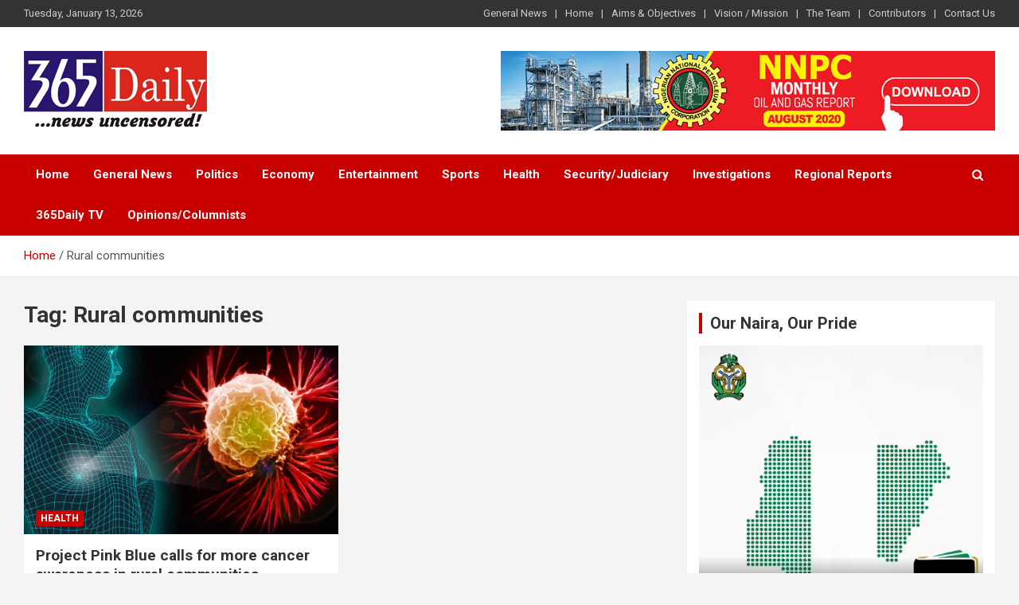

--- FILE ---
content_type: text/html; charset=UTF-8
request_url: https://365daily.com.ng/tag/rural-communities/
body_size: 14793
content:
<!doctype html>
<html lang="en-US"
	prefix="og: https://ogp.me/ns#" >
<head>
	<meta charset="UTF-8">
	<meta name="viewport" content="width=device-width, initial-scale=1, shrink-to-fit=no">
	<link rel="profile" href="https://gmpg.org/xfn/11">

	<title>Rural communities - 365Daily</title>
<style type="text/css">			.heateorSssInstagramBackground{background:radial-gradient(circle at 30% 107%,#fdf497 0,#fdf497 5%,#fd5949 45%,#d6249f 60%,#285aeb 90%)}
											.heateor_sss_horizontal_sharing .heateorSssSharing,.heateor_sss_standard_follow_icons_container .heateorSssSharing{
							color: #fff;
						border-width: 0px;
			border-style: solid;
			border-color: transparent;
		}
				.heateor_sss_horizontal_sharing .heateorSssTCBackground{
			color:#666;
		}
				.heateor_sss_horizontal_sharing .heateorSssSharing:hover,.heateor_sss_standard_follow_icons_container .heateorSssSharing:hover{
						border-color: transparent;
		}
		.heateor_sss_vertical_sharing .heateorSssSharing,.heateor_sss_floating_follow_icons_container .heateorSssSharing{
							color: #fff;
						border-width: 0px;
			border-style: solid;
			border-color: transparent;
		}
				.heateor_sss_vertical_sharing .heateorSssTCBackground{
			color:#666;
		}
				.heateor_sss_vertical_sharing .heateorSssSharing:hover,.heateor_sss_floating_follow_icons_container .heateorSssSharing:hover{
						border-color: transparent;
		}
		
		@media screen and (max-width:783px) {.heateor_sss_vertical_sharing{display:none!important}}@media screen and (max-width:783px) {.heateor_sss_floating_follow_icons_container{display:none!important}}div.heateor_sss_mobile_footer{display:none;}@media screen and (max-width:783px){div.heateor_sss_bottom_sharing ul.heateor_sss_sharing_ul i.heateorSssTCBackground{background-color:white}div.heateor_sss_bottom_sharing{width:100%!important;left:0!important;}div.heateor_sss_bottom_sharing li{width:11.111111111111% !important;}div.heateor_sss_bottom_sharing .heateorSssSharing{width: 100% !important;}div.heateor_sss_bottom_sharing div.heateorSssTotalShareCount{font-size:1em!important;line-height:28px!important}div.heateor_sss_bottom_sharing div.heateorSssTotalShareText{font-size:.7em!important;line-height:0px!important}div.heateor_sss_mobile_footer{display:block;height:40px;}.heateor_sss_bottom_sharing{padding:0!important;display:block!important;width: auto!important;bottom:-2px!important;top: auto!important;}.heateor_sss_bottom_sharing .heateor_sss_square_count{line-height: inherit;}.heateor_sss_bottom_sharing .heateorSssSharingArrow{display:none;}.heateor_sss_bottom_sharing .heateorSssTCBackground{margin-right: 1.1em !important}}</style>
		<!-- All in One SEO 4.0.18 -->
		<link rel="canonical" href="https://365daily.com.ng/tag/rural-communities/" />
		<script type="application/ld+json" class="aioseo-schema">
			{"@context":"https:\/\/schema.org","@graph":[{"@type":"WebSite","@id":"https:\/\/365daily.com.ng\/#website","url":"https:\/\/365daily.com.ng\/","name":"365Daily","description":"Daily news from Nigeria and the world at large","publisher":{"@id":"https:\/\/365daily.com.ng\/#organization"}},{"@type":"Organization","@id":"https:\/\/365daily.com.ng\/#organization","name":"365Daily","url":"https:\/\/365daily.com.ng\/","logo":{"@type":"ImageObject","@id":"https:\/\/365daily.com.ng\/#organizationLogo","url":"https:\/\/365daily.com.ng\/wp-content\/uploads\/2020\/10\/365daily-new-logo.png","width":"230","height":"100"},"image":{"@id":"https:\/\/365daily.com.ng\/#organizationLogo"},"sameAs":["https:\/\/facebook.com\/365daily","https:\/\/twitter.com\/365daily","https:\/\/instagram.com\/365daily","https:\/\/pinterest.com\/365daily","https:\/\/youtube.com\/365daily","https:\/\/linkedin.com\/in\/365daily"]},{"@type":"BreadcrumbList","@id":"https:\/\/365daily.com.ng\/tag\/rural-communities\/#breadcrumblist","itemListElement":[{"@type":"ListItem","@id":"https:\/\/365daily.com.ng\/#listItem","position":"1","item":{"@id":"https:\/\/365daily.com.ng\/#item","name":"Home","description":"Daily news from Nigeria and the world at large","url":"https:\/\/365daily.com.ng\/"},"nextItem":"https:\/\/365daily.com.ng\/tag\/rural-communities\/#listItem"},{"@type":"ListItem","@id":"https:\/\/365daily.com.ng\/tag\/rural-communities\/#listItem","position":"2","item":{"@id":"https:\/\/365daily.com.ng\/tag\/rural-communities\/#item","name":"Rural communities","url":"https:\/\/365daily.com.ng\/tag\/rural-communities\/"},"previousItem":"https:\/\/365daily.com.ng\/#listItem"}]},{"@type":"CollectionPage","@id":"https:\/\/365daily.com.ng\/tag\/rural-communities\/#collectionpage","url":"https:\/\/365daily.com.ng\/tag\/rural-communities\/","name":"Rural communities - 365Daily","inLanguage":"en-US","isPartOf":{"@id":"https:\/\/365daily.com.ng\/#website"},"breadcrumb":{"@id":"https:\/\/365daily.com.ng\/tag\/rural-communities\/#breadcrumblist"}}]}
		</script>
		<!-- All in One SEO -->

<link rel='dns-prefetch' href='//fonts.googleapis.com' />
<link rel='dns-prefetch' href='//s.w.org' />
<link rel="alternate" type="application/rss+xml" title="365Daily &raquo; Feed" href="https://365daily.com.ng/feed/" />
<link rel="alternate" type="application/rss+xml" title="365Daily &raquo; Comments Feed" href="https://365daily.com.ng/comments/feed/" />
<link rel="alternate" type="application/rss+xml" title="365Daily &raquo; Rural communities Tag Feed" href="https://365daily.com.ng/tag/rural-communities/feed/" />
		<script type="text/javascript">
			window._wpemojiSettings = {"baseUrl":"https:\/\/s.w.org\/images\/core\/emoji\/13.0.1\/72x72\/","ext":".png","svgUrl":"https:\/\/s.w.org\/images\/core\/emoji\/13.0.1\/svg\/","svgExt":".svg","source":{"concatemoji":"https:\/\/365daily.com.ng\/wp-includes\/js\/wp-emoji-release.min.js?ver=5.6.16"}};
			!function(e,a,t){var n,r,o,i=a.createElement("canvas"),p=i.getContext&&i.getContext("2d");function s(e,t){var a=String.fromCharCode;p.clearRect(0,0,i.width,i.height),p.fillText(a.apply(this,e),0,0);e=i.toDataURL();return p.clearRect(0,0,i.width,i.height),p.fillText(a.apply(this,t),0,0),e===i.toDataURL()}function c(e){var t=a.createElement("script");t.src=e,t.defer=t.type="text/javascript",a.getElementsByTagName("head")[0].appendChild(t)}for(o=Array("flag","emoji"),t.supports={everything:!0,everythingExceptFlag:!0},r=0;r<o.length;r++)t.supports[o[r]]=function(e){if(!p||!p.fillText)return!1;switch(p.textBaseline="top",p.font="600 32px Arial",e){case"flag":return s([127987,65039,8205,9895,65039],[127987,65039,8203,9895,65039])?!1:!s([55356,56826,55356,56819],[55356,56826,8203,55356,56819])&&!s([55356,57332,56128,56423,56128,56418,56128,56421,56128,56430,56128,56423,56128,56447],[55356,57332,8203,56128,56423,8203,56128,56418,8203,56128,56421,8203,56128,56430,8203,56128,56423,8203,56128,56447]);case"emoji":return!s([55357,56424,8205,55356,57212],[55357,56424,8203,55356,57212])}return!1}(o[r]),t.supports.everything=t.supports.everything&&t.supports[o[r]],"flag"!==o[r]&&(t.supports.everythingExceptFlag=t.supports.everythingExceptFlag&&t.supports[o[r]]);t.supports.everythingExceptFlag=t.supports.everythingExceptFlag&&!t.supports.flag,t.DOMReady=!1,t.readyCallback=function(){t.DOMReady=!0},t.supports.everything||(n=function(){t.readyCallback()},a.addEventListener?(a.addEventListener("DOMContentLoaded",n,!1),e.addEventListener("load",n,!1)):(e.attachEvent("onload",n),a.attachEvent("onreadystatechange",function(){"complete"===a.readyState&&t.readyCallback()})),(n=t.source||{}).concatemoji?c(n.concatemoji):n.wpemoji&&n.twemoji&&(c(n.twemoji),c(n.wpemoji)))}(window,document,window._wpemojiSettings);
		</script>
		<style type="text/css">
img.wp-smiley,
img.emoji {
	display: inline !important;
	border: none !important;
	box-shadow: none !important;
	height: 1em !important;
	width: 1em !important;
	margin: 0 .07em !important;
	vertical-align: -0.1em !important;
	background: none !important;
	padding: 0 !important;
}
</style>
			<style type="text/css">
			.epvc-eye {
				margin-right: 3px;
				width: 13px;
				display: inline-block;
				height: 13px;
				border: solid 1px #000;
				border-radius:  75% 15%;
				position: relative;
				transform: rotate(45deg);
			}
			.epvc-eye:before {
				content: '';
				display: block;
				position: absolute;
				width: 5px;
				height: 5px;
				border: solid 1px #000;
				border-radius: 50%;
				left: 3px;
				top: 3px;
			}
		</style>
	<link rel='stylesheet' id='wp-block-library-css'  href='https://365daily.com.ng/wp-includes/css/dist/block-library/style.min.css?ver=5.6.16' type='text/css' media='all' />
<link rel='stylesheet' id='contact-form-7-css'  href='https://365daily.com.ng/wp-content/plugins/contact-form-7/includes/css/styles.css?ver=5.3.2' type='text/css' media='all' />
<link rel='stylesheet' id='easy-facebook-likebox-custom-fonts-css'  href='https://365daily.com.ng/wp-content/plugins/easy-facebook-likebox/frontend/assets/css/esf-custom-fonts.css?ver=5.6.16' type='text/css' media='all' />
<link rel='stylesheet' id='easy-facebook-likebox-popup-styles-css'  href='https://365daily.com.ng/wp-content/plugins/easy-facebook-likebox/facebook/frontend/assets/css/magnific-popup.css?ver=6.2.1' type='text/css' media='all' />
<link rel='stylesheet' id='easy-facebook-likebox-frontend-css'  href='https://365daily.com.ng/wp-content/plugins/easy-facebook-likebox/facebook/frontend/assets/css/easy-facebook-likebox-frontend.css?ver=6.2.1' type='text/css' media='all' />
<link rel='stylesheet' id='easy-facebook-likebox-customizer-style-css'  href='https://365daily.com.ng/wp-admin/admin-ajax.php?action=easy-facebook-likebox-customizer-style&#038;ver=6.2.1' type='text/css' media='all' />
<link rel='stylesheet' id='dashicons-css'  href='https://365daily.com.ng/wp-includes/css/dashicons.min.css?ver=5.6.16' type='text/css' media='all' />
<link rel='stylesheet' id='post-views-counter-frontend-css'  href='https://365daily.com.ng/wp-content/plugins/post-views-counter/css/frontend.css?ver=1.3.3' type='text/css' media='all' />
<link rel='stylesheet' id='wordpress-popular-posts-css-css'  href='https://365daily.com.ng/wp-content/plugins/wordpress-popular-posts/assets/css/wpp.css?ver=5.3.2' type='text/css' media='all' />
<link rel='stylesheet' id='bootstrap-style-css'  href='https://365daily.com.ng/wp-content/themes/newscard/assets/library/bootstrap/css/bootstrap.min.css?ver=4.0.0' type='text/css' media='all' />
<link rel='stylesheet' id='font-awesome-style-css'  href='https://365daily.com.ng/wp-content/themes/newscard/assets/library/font-awesome/css/font-awesome.css?ver=5.6.16' type='text/css' media='all' />
<link rel='stylesheet' id='newscard-google-fonts-css'  href='//fonts.googleapis.com/css?family=Roboto%3A100%2C300%2C300i%2C400%2C400i%2C500%2C500i%2C700%2C700i&#038;ver=5.6.16' type='text/css' media='all' />
<link rel='stylesheet' id='newscard-style-css'  href='https://365daily.com.ng/wp-content/themes/newscard/style.css?ver=5.6.16' type='text/css' media='all' />
<link rel='stylesheet' id='esf-custom-fonts-css'  href='https://365daily.com.ng/wp-content/plugins/easy-facebook-likebox/frontend/assets/css/esf-custom-fonts.css?ver=5.6.16' type='text/css' media='all' />
<link rel='stylesheet' id='esf-insta-frontend-css'  href='https://365daily.com.ng/wp-content/plugins/easy-facebook-likebox//instagram/frontend/assets/css/esf-insta-frontend.css?ver=5.6.16' type='text/css' media='all' />
<link rel='stylesheet' id='esf-insta-customizer-style-css'  href='https://365daily.com.ng/wp-admin/admin-ajax.php?action=esf-insta-customizer-style&#038;ver=5.6.16' type='text/css' media='all' />
<link rel='stylesheet' id='heateor_sss_frontend_css-css'  href='https://365daily.com.ng/wp-content/plugins/sassy-social-share/public/css/sassy-social-share-public.css?ver=3.3.20' type='text/css' media='all' />
<link rel='stylesheet' id='heateor_sss_sharing_default_svg-css'  href='https://365daily.com.ng/wp-content/plugins/sassy-social-share/admin/css/sassy-social-share-svg.css?ver=3.3.20' type='text/css' media='all' />
<script type='text/javascript' src='https://365daily.com.ng/wp-includes/js/jquery/jquery.min.js?ver=3.5.1' id='jquery-core-js'></script>
<script type='text/javascript' src='https://365daily.com.ng/wp-includes/js/jquery/jquery-migrate.min.js?ver=3.3.2' id='jquery-migrate-js'></script>
<script type='text/javascript' src='https://365daily.com.ng/wp-content/plugins/easy-facebook-likebox/facebook/frontend/assets/js/jquery.magnific-popup.min.js?ver=6.2.1' id='easy-facebook-likebox-popup-script-js'></script>
<script type='text/javascript' id='easy-facebook-likebox-public-script-js-extra'>
/* <![CDATA[ */
var public_ajax = {"ajax_url":"https:\/\/365daily.com.ng\/wp-admin\/admin-ajax.php","efbl_is_fb_pro":""};
/* ]]> */
</script>
<script type='text/javascript' src='https://365daily.com.ng/wp-content/plugins/easy-facebook-likebox/facebook/frontend/assets/js/public.js?ver=6.2.1' id='easy-facebook-likebox-public-script-js'></script>
<script type='application/json' id='wpp-json'>
{"sampling_active":0,"sampling_rate":100,"ajax_url":"https:\/\/365daily.com.ng\/wp-json\/wordpress-popular-posts\/v1\/popular-posts","ID":0,"token":"4c5da30857","lang":0,"debug":0}
</script>
<script type='text/javascript' src='https://365daily.com.ng/wp-content/plugins/wordpress-popular-posts/assets/js/wpp.min.js?ver=5.3.2' id='wpp-js-js'></script>
<!--[if lt IE 9]>
<script type='text/javascript' src='https://365daily.com.ng/wp-content/themes/newscard/assets/js/html5.js?ver=3.7.3' id='html5-js'></script>
<![endif]-->
<script type='text/javascript' src='https://365daily.com.ng/wp-content/plugins/easy-facebook-likebox/frontend/assets/js/imagesloaded.pkgd.min.js?ver=5.6.16' id='imagesloaded.pkgd.min-js'></script>
<script type='text/javascript' id='esf-insta-public-js-extra'>
/* <![CDATA[ */
var esf_insta = {"ajax_url":"https:\/\/365daily.com.ng\/wp-admin\/admin-ajax.php","version":"free","nonce":"72d1131d14"};
/* ]]> */
</script>
<script type='text/javascript' src='https://365daily.com.ng/wp-content/plugins/easy-facebook-likebox//instagram/frontend/assets/js/esf-insta-public.js?ver=1' id='esf-insta-public-js'></script>
<link rel="https://api.w.org/" href="https://365daily.com.ng/wp-json/" /><link rel="alternate" type="application/json" href="https://365daily.com.ng/wp-json/wp/v2/tags/6010" /><link rel="EditURI" type="application/rsd+xml" title="RSD" href="https://365daily.com.ng/xmlrpc.php?rsd" />
<link rel="wlwmanifest" type="application/wlwmanifest+xml" href="https://365daily.com.ng/wp-includes/wlwmanifest.xml" /> 
<meta name="generator" content="WordPress 5.6.16" />

<!-- This site is using AdRotate v5.8.19 to display their advertisements - https://ajdg.solutions/ -->
<!-- AdRotate CSS -->
<style type="text/css" media="screen">
	.g { margin:0px; padding:0px; overflow:hidden; line-height:1; zoom:1; }
	.g img { height:auto; }
	.g-col { position:relative; float:left; }
	.g-col:first-child { margin-left: 0; }
	.g-col:last-child { margin-right: 0; }
	@media only screen and (max-width: 480px) {
		.g-col, .g-dyn, .g-single { width:100%; margin-left:0; margin-right:0; }
	}
</style>
<!-- /AdRotate CSS -->

        <style>
            @-webkit-keyframes bgslide {
                from {
                    background-position-x: 0;
                }
                to {
                    background-position-x: -200%;
                }
            }

            @keyframes bgslide {
                    from {
                        background-position-x: 0;
                    }
                    to {
                        background-position-x: -200%;
                    }
            }

            .wpp-widget-placeholder {
                margin: 0 auto;
                width: 60px;
                height: 3px;
                background: #dd3737;
                background: -webkit-gradient(linear, left top, right top, from(#dd3737), color-stop(10%, #571313), to(#dd3737));
                background: linear-gradient(90deg, #dd3737 0%, #571313 10%, #dd3737 100%);
                background-size: 200% auto;
                border-radius: 3px;
                -webkit-animation: bgslide 1s infinite linear;
                animation: bgslide 1s infinite linear;
            }
        </style>
        <style type="text/css">.recentcomments a{display:inline !important;padding:0 !important;margin:0 !important;}</style>		<style type="text/css">
					.site-title,
			.site-description {
				position: absolute;
				clip: rect(1px, 1px, 1px, 1px);
			}
				</style>
		<link rel="icon" href="https://365daily.com.ng/wp-content/uploads/2020/10/365-daily-favicon-150x150.jpg" sizes="32x32" />
<link rel="icon" href="https://365daily.com.ng/wp-content/uploads/2020/10/365-daily-favicon.jpg" sizes="192x192" />
<link rel="apple-touch-icon" href="https://365daily.com.ng/wp-content/uploads/2020/10/365-daily-favicon.jpg" />
<meta name="msapplication-TileImage" content="https://365daily.com.ng/wp-content/uploads/2020/10/365-daily-favicon.jpg" />
		<style type="text/css" id="wp-custom-css">
			.main-navigation.nav-uppercase ul li a {
    text-transform: capitalize;
}		</style>
			
	

	<script async src="https://pagead2.googlesyndication.com/pagead/js/adsbygoogle.js?client=ca-pub-8921467070438047"
     crossorigin="anonymous"></script>
	
	
</head>

<body data-rsssl=1 class="archive tag tag-rural-communities tag-6010 wp-custom-logo theme-body group-blog hfeed">

<div id="page" class="site">
	<a class="skip-link screen-reader-text" href="#content">Skip to content</a>
	
	<header id="masthead" class="site-header">
					<div class="info-bar infobar-links-on">
				<div class="container">
					<div class="row gutter-10">
						<div class="col col-sm contact-section">
							<div class="date">
								<ul><li>Tuesday, January 13, 2026</li></ul>
							</div>
						</div><!-- .contact-section -->

													<div class="col-md-auto infobar-links order-md-2">
								<button class="infobar-links-menu-toggle">Responsive Menu</button>
								<ul class="clearfix"><li id="menu-item-6369" class="menu-item menu-item-type-taxonomy menu-item-object-category menu-item-6369"><a href="https://365daily.com.ng/category/general-news/">General News</a></li>
<li id="menu-item-55" class="menu-item menu-item-type-post_type menu-item-object-page menu-item-home menu-item-55"><a href="https://365daily.com.ng/">Home</a></li>
<li id="menu-item-56" class="menu-item menu-item-type-post_type menu-item-object-page menu-item-56"><a href="https://365daily.com.ng/aims-objectives/">Aims &#038; Objectives</a></li>
<li id="menu-item-60" class="menu-item menu-item-type-post_type menu-item-object-page menu-item-60"><a href="https://365daily.com.ng/vision-mission/">Vision / Mission</a></li>
<li id="menu-item-59" class="menu-item menu-item-type-post_type menu-item-object-page menu-item-59"><a href="https://365daily.com.ng/staff/">The Team</a></li>
<li id="menu-item-58" class="menu-item menu-item-type-post_type menu-item-object-page menu-item-58"><a href="https://365daily.com.ng/contributors/">Contributors</a></li>
<li id="menu-item-57" class="menu-item menu-item-type-post_type menu-item-object-page menu-item-57"><a href="https://365daily.com.ng/contact-us/">Contact Us</a></li>
</ul>							</div><!-- .infobar-links -->
											</div><!-- .row -->
          		</div><!-- .container -->
        	</div><!-- .infobar -->
        		<nav class="navbar navbar-expand-lg d-block">
			<div class="navbar-head" >
				<div class="container">
					<div class="row navbar-head-row align-items-center">
						<div class="col-lg-4">
							<div class="site-branding navbar-brand">
								<a href="https://365daily.com.ng/" class="custom-logo-link" rel="home"><img width="230" height="100" src="https://365daily.com.ng/wp-content/uploads/2020/10/365daily-new-logo.png" class="custom-logo" alt="365Daily" /></a>									<h2 class="site-title"><a href="https://365daily.com.ng/" rel="home">365Daily</a></h2>
																	<p class="site-description">Daily news from Nigeria and the world at large</p>
															</div><!-- .site-branding .navbar-brand -->
						</div>
													<div class="col-lg-8 navbar-ad-section">
																		<a href="https://365daily.com.ng/index.php/nnpc-monthly-oil-and-gas-report/" class="newscard-ad-728-90" target="_blank"><img class="img-fluid" src="https://365daily.com.ng/wp-content/uploads/2020/11/nnpc-top-ad.jpg" alt="Banner Add"></a>
															</div>
											</div><!-- .row -->
				</div><!-- .container -->
			</div><!-- .navbar-head -->
			<div class="navigation-bar">
				<div class="navigation-bar-top">
					<div class="container">
						<button class="navbar-toggler menu-toggle" type="button" data-toggle="collapse" data-target="#navbarCollapse" aria-controls="navbarCollapse" aria-expanded="false" aria-label="Toggle navigation"></button>
						<span class="search-toggle"></span>
					</div><!-- .container -->
					<div class="search-bar">
						<div class="container">
							<div class="search-block off">
								<form action="https://365daily.com.ng/" method="get" class="search-form">
	<label class="assistive-text"> Search </label>
	<div class="input-group">
		<input type="search" value="" placeholder="Search" class="form-control s" name="s">
		<div class="input-group-prepend">
			<button class="btn btn-theme">Search</button>
		</div>
	</div>
</form><!-- .search-form -->
							</div><!-- .search-box -->
						</div><!-- .container -->
					</div><!-- .search-bar -->
				</div><!-- .navigation-bar-top -->
				<div class="navbar-main">
					<div class="container">
						<div class="collapse navbar-collapse" id="navbarCollapse">
							<div id="site-navigation" class="main-navigation nav-uppercase" role="navigation">
								<ul class="nav-menu navbar-nav d-lg-block"><li id="menu-item-177" class="menu-item menu-item-type-post_type menu-item-object-page menu-item-home menu-item-177"><a href="https://365daily.com.ng/">Home</a></li>
<li id="menu-item-20" class="menu-item menu-item-type-taxonomy menu-item-object-category menu-item-20"><a href="https://365daily.com.ng/category/general-news/">General News</a></li>
<li id="menu-item-24" class="menu-item menu-item-type-taxonomy menu-item-object-category menu-item-24"><a href="https://365daily.com.ng/category/politics/">Politics</a></li>
<li id="menu-item-16" class="menu-item menu-item-type-taxonomy menu-item-object-category menu-item-16"><a href="https://365daily.com.ng/category/economy/">Economy</a></li>
<li id="menu-item-18" class="menu-item menu-item-type-taxonomy menu-item-object-category menu-item-18"><a href="https://365daily.com.ng/category/entertainment-showbiz/">Entertainment</a></li>
<li id="menu-item-34" class="menu-item menu-item-type-taxonomy menu-item-object-category menu-item-34"><a href="https://365daily.com.ng/category/sports/">Sports</a></li>
<li id="menu-item-21" class="menu-item menu-item-type-taxonomy menu-item-object-category menu-item-21"><a href="https://365daily.com.ng/category/health/">Health</a></li>
<li id="menu-item-33" class="menu-item menu-item-type-taxonomy menu-item-object-category menu-item-33"><a href="https://365daily.com.ng/category/security/">Security/Judiciary</a></li>
<li id="menu-item-22" class="menu-item menu-item-type-taxonomy menu-item-object-category menu-item-22"><a href="https://365daily.com.ng/category/investigations/">Investigations</a></li>
<li id="menu-item-43" class="menu-item menu-item-type-custom menu-item-object-custom menu-item-43"><a href="#">Regional Reports</a></li>
<li id="menu-item-14" class="menu-item menu-item-type-taxonomy menu-item-object-category menu-item-14"><a href="https://365daily.com.ng/category/365daily-tv/">365Daily TV</a></li>
<li id="menu-item-23" class="menu-item menu-item-type-taxonomy menu-item-object-category menu-item-23"><a href="https://365daily.com.ng/category/opinions-columnists/">Opinions/Columnists</a></li>
</ul>							</div><!-- #site-navigation .main-navigation -->
						</div><!-- .navbar-collapse -->
						<div class="nav-search">
							<span class="search-toggle"></span>
						</div><!-- .nav-search -->
					</div><!-- .container -->
				</div><!-- .navbar-main -->
			</div><!-- .navigation-bar -->
		</nav><!-- .navbar -->

		
		
					<div id="breadcrumb">
				<div class="container">
					<div role="navigation" aria-label="Breadcrumbs" class="breadcrumb-trail breadcrumbs" itemprop="breadcrumb"><ul class="trail-items" itemscope itemtype="http://schema.org/BreadcrumbList"><meta name="numberOfItems" content="2" /><meta name="itemListOrder" content="Ascending" /><li itemprop="itemListElement" itemscope itemtype="http://schema.org/ListItem" class="trail-item trail-begin"><a href="https://365daily.com.ng/" rel="home" itemprop="item"><span itemprop="name">Home</span></a><meta itemprop="position" content="1" /></li><li itemprop="itemListElement" itemscope itemtype="http://schema.org/ListItem" class="trail-item trail-end"><span itemprop="name">Rural communities</span><meta itemprop="position" content="2" /></li></ul></div>				</div>
			</div><!-- .breadcrumb -->
			</header><!-- #masthead -->
	<div id="content" class="site-content ">
		<div class="container">
							<div class="row justify-content-center site-content-row">
			<div id="primary" class="col-lg-8 content-area">		<main id="main" class="site-main">

			
				<header class="page-header">
					<h1 class="page-title">Tag: <span>Rural communities</span></h1>				</header><!-- .page-header -->

				<div class="row gutter-parent-14 post-wrap">
						<div class="col-sm-6 col-xxl-4 post-col">
	<div class="post-18623 post type-post status-publish format-standard has-post-thumbnail hentry category-health tag-awareness tag-cancer tag-rural-communities">

		
				<figure class="post-featured-image post-img-wrap">
					<a title="Project Pink Blue calls for more cancer awareness in rural communities" href="https://365daily.com.ng/2021/06/14/project-pink-blue-calls-for-more-cancer-awareness-in-rural-communities/" class="post-img" style="background-image: url('https://365daily.com.ng/wp-content/uploads/2021/02/cancer.jpg');"></a>
					<div class="entry-meta category-meta">
						<div class="cat-links"><a href="https://365daily.com.ng/category/health/" rel="category tag">Health</a></div>
					</div><!-- .entry-meta -->
				</figure><!-- .post-featured-image .post-img-wrap -->

			
					<header class="entry-header">
				<h2 class="entry-title"><a href="https://365daily.com.ng/2021/06/14/project-pink-blue-calls-for-more-cancer-awareness-in-rural-communities/" rel="bookmark">Project Pink Blue calls for more cancer awareness in rural communities</a></h2>
									<div class="entry-meta">
						<div class="date"><a href="https://365daily.com.ng/2021/06/14/project-pink-blue-calls-for-more-cancer-awareness-in-rural-communities/" title="Project Pink Blue calls for more cancer awareness in rural communities">June 14, 2021</a> </div> <div class="by-author vcard author"><a href="https://365daily.com.ng/author/admin/">365 Daily</a> </div>											</div><!-- .entry-meta -->
								</header>
				<div class="entry-content">
								<p>Agency report A Non-Governmental Organisation (NGO), Project Pink Blue, has said that cancer awareness in rural&hellip;</p>
						</div><!-- entry-content -->

			</div><!-- .post-18623 -->
	</div><!-- .col-sm-6 .col-xxl-4 .post-col -->
				</div><!-- .row .gutter-parent-14 .post-wrap-->

				
		</main><!-- #main -->
	</div><!-- #primary -->


<aside id="secondary" class="col-lg-4 widget-area" role="complementary">
	<div class="sticky-sidebar">
		<section id="custom_html-10" class="widget_text widget widget_custom_html"><h3 class="widget-title">Our Naira, Our Pride</h3><div class="textwidget custom-html-widget"><video width="100%" controls autoplay>
  <source src="https://365daily.com.ng/wp-content/uploads/2021/02/naira-pride.mp4" type="video/mp4">
  <source src="https://365daily.com.ng/wp-content/uploads/2021/02/naira-pride.ogg" type="video/ogg">
Your browser does not support the video tag.
</video></div></section><section id="text-10" class="widget widget_text"><h3 class="widget-title">Get eNaira</h3>			<div class="textwidget"><p><a href="https://play.google.com/store/apps/details?id=ng.gov.cbn.speed.wallet.temp&amp;hl=en_US" target="_blank" rel="noopener"><img style="border: 2px solid #ccc;" src="https://365daily.com.ng/wp-content/uploads/2021/02/cbn-adv.gif" /></a></p>
</div>
		</section><section id="custom_html-8" class="widget_text widget widget_custom_html"><h3 class="widget-title">Respect the Naira &#8211; CBN</h3><div class="textwidget custom-html-widget"><a href="https://www.cbn.gov.ng/" target="_blank" rel="noopener"><img src="https://365daily.com.ng/wp-content/uploads/2022/06/cbn-adv-2.gif" style="border:1px solid grey"></a></div></section><section id="custom_html-5" class="widget_text widget widget_custom_html"><h3 class="widget-title">Financial Inclusion &#8211; CBN</h3><div class="textwidget custom-html-widget"><a href="https://www.cbn.gov.ng/" target="_blank" rel="noopener"><img src="https://365daily.com.ng/wp-content/uploads/2021/06/cbn-ad.gif" style="border:1px solid grey"></a></div></section>
		<section id="recent-posts-2" class="widget widget_recent_entries">
		<h3 class="widget-title">Recent Posts</h3>
		<ul>
											<li>
					<a href="https://365daily.com.ng/2026/01/12/rivers-lawmakers-ask-colleagues-to-halt-impeachment-move-against-fubara/">Rivers lawmakers ask colleagues to halt impeachment move against Fubara</a>
									</li>
											<li>
					<a href="https://365daily.com.ng/2026/01/12/resident-doctors-to-review-strike-suspension-in-two-weeks/">Resident doctors to review strike suspension in two weeks</a>
									</li>
											<li>
					<a href="https://365daily.com.ng/2026/01/12/chimamandas-son-nigerian-anaesthetists-seek-involvement-in-lagos-probe/">Chimamanda’s son: Nigerian anaesthetists seek involvement in Lagos probe</a>
									</li>
											<li>
					<a href="https://365daily.com.ng/2026/01/12/this-is-neglect-not-governance-obi-queries-tinubus-absence-amid-poverty-insecurity/">‘This is neglect, not governance,’ Obi queries Tinubu’s absence amid poverty, insecurity</a>
									</li>
											<li>
					<a href="https://365daily.com.ng/2026/01/12/security-services-to-improve-as-10000-partners-umdergo-nationwide-training-for-proof-of-address-rollout/">Security, services to improve as 10,000 partners umdergo nationwide training for proof of address rollout </a>
									</li>
											<li>
					<a href="https://365daily.com.ng/2026/01/12/fg-to-demolish-half-of-iddo-bridge-next-week/">FG to demolish half of Iddo Bridge next week</a>
									</li>
											<li>
					<a href="https://365daily.com.ng/2026/01/12/umahi-threatens-to-terminate-ikorodu-itoki-road-project/">Umahi threatens to terminate Ikorodu-Itoki Road project</a>
									</li>
											<li>
					<a href="https://365daily.com.ng/2026/01/12/army-slams-misleading-report-on-coas-port-harcourt-visit/">Army slams misleading report on COAS’ Port Harcourt visit</a>
									</li>
											<li>
					<a href="https://365daily.com.ng/2026/01/12/12-die-in-yangoji-abaji-multiple-vehicle-crash/">12 die in Yangoji–Abaji multiple-vehicle crash</a>
									</li>
											<li>
					<a href="https://365daily.com.ng/2026/01/12/tinubu-arrives-in-abu-dhabi-for-sustainability-summit/">Tinubu arrives in Abu Dhabi for sustainability summit</a>
									</li>
											<li>
					<a href="https://365daily.com.ng/2026/01/11/removal-of-fuel-subsidy-benefitting-only-fg-governors-afam-ogene-reps-lp-caucus-leader/">Removal of fuel subsidy benefitting only FG, governors –Afam Ogene, Reps LP caucus leader</a>
									</li>
											<li>
					<a href="https://365daily.com.ng/2026/01/11/plateau-presents-relief-materials-to-attack-victims-in-nasarawa-state/">Plateau presents relief materials to attack victims in Nasarawa State</a>
									</li>
											<li>
					<a href="https://365daily.com.ng/2026/01/11/abbas-congratulates-super-eagles-on-advance-to-semi-final/">Abbas congratulates Super Eagles on advance to semi-final</a>
									</li>
											<li>
					<a href="https://365daily.com.ng/2026/01/11/jandor-says-fubara-politically-safe-in-apc-threats/">Jandor says Fubara politically safe in APC threats</a>
									</li>
											<li>
					<a href="https://365daily.com.ng/2026/01/11/lp-dismisses-alleged-link-between-inec-statements-leadership-crisis/">LP dismisses alleged link between INEC statements, leadership crisis</a>
									</li>
											<li>
					<a href="https://365daily.com.ng/2026/01/11/fg-orders-april-completion-of-7th-axial-road-sandfilling/">FG orders April completion of 7th Axial Road sandfilling</a>
									</li>
											<li>
					<a href="https://365daily.com.ng/2026/01/11/tinubu-hails-super-eagles-semi-final-ticket/">Tinubu hails Super Eagles semi-final ticket</a>
									</li>
											<li>
					<a href="https://365daily.com.ng/2026/01/11/egypt-beat-cote-divoire-to-qualify-for-afcon-semi-finals/">Egypt beat Côte d&#8217;Ivoire to qualify for AFCON semi-finals</a>
									</li>
											<li>
					<a href="https://365daily.com.ng/2026/01/10/dss-rescues-25-kidnapped-children-in-plateau/">DSS rescues 25 kidnapped children in Plateau</a>
									</li>
											<li>
					<a href="https://365daily.com.ng/2026/01/10/super-eagles-beat-algeria-to-face-morocco-in-semi-finals/">Super Eagles beat Algeria, to face Morocco in semi-finals</a>
									</li>
											<li>
					<a href="https://365daily.com.ng/2026/01/10/delta-govt-to-reconstruct-ecn-road-boost-urban-mobility-oborevwori/">Delta Govt to reconstruct ECN Road, boost urban mobility — Oborevwori</a>
									</li>
											<li>
					<a href="https://365daily.com.ng/2026/01/10/irans-supreme-leader-says-protesters-are-vandals-trying-to-please-trump/">Iran&#8217;s Supreme Leader says protesters are vandals trying to please Trump</a>
									</li>
											<li>
					<a href="https://365daily.com.ng/2026/01/10/police-seek-information-to-reunite-missing-child-with-family-in-abuja/">Police seek information to reunite missing child with family in Abuja</a>
									</li>
											<li>
					<a href="https://365daily.com.ng/2026/01/10/inec-promises-credible-osun-fct-polls/">INEC promises credible Osun, FCT polls</a>
									</li>
											<li>
					<a href="https://365daily.com.ng/2026/01/10/police-arrest-three-armed-robbery-suspects-in-kano/">Police arrest three armed-robbery suspects in Kano</a>
									</li>
											<li>
					<a href="https://365daily.com.ng/2026/01/10/2027-ill-continue-to-make-enugu-people-proud-says-mbah/">2027: I’ll continue to make Enugu people proud, says Mbah</a>
									</li>
											<li>
					<a href="https://365daily.com.ng/2026/01/10/senegal-morocco-march-into-semi-finals/">Senegal, Morocco march into semi-finals</a>
									</li>
											<li>
					<a href="https://365daily.com.ng/2026/01/09/mali-run-out-of-luck-miss-afcon-semi-finals-ticket/">Mali run out of luck, miss AFCON semi-finals ticket</a>
									</li>
											<li>
					<a href="https://365daily.com.ng/2026/01/09/fg-unveils-reusable-textbook-policy-to-reduce-cost-of-education-for-parents/">FG unveils reusable textbook policy to reduce cost of education for parents</a>
									</li>
											<li>
					<a href="https://365daily.com.ng/2026/01/09/2-brothers-arraigned-in-ibadan-over-alleged-impersonation-on-social-media/">2 brothers arraigned in Ibadan over alleged impersonation on social media</a>
									</li>
											<li>
					<a href="https://365daily.com.ng/2026/01/09/man-29-docked-for-allegedly-stealing-7500/">Man, 29, docked for allegedly stealing $7,500</a>
									</li>
					</ul>

		</section><section id="recent-comments-2" class="widget widget_recent_comments"><h3 class="widget-title">Recent Comments</h3><ul id="recentcomments"><li class="recentcomments"><span class="comment-author-link"><a href='https://essaywriterbar.com' rel='external nofollow ugc' class='url'>application essay help</a></span> on <a href="https://365daily.com.ng/2021/06/11/insecurity-defense-minister-south-east-governors-meet-in-enugu/#comment-25180">Insecurity: Defense Minister, South-East Governors meet in Enugu</a></li><li class="recentcomments"><span class="comment-author-link"><a href='http://andere.strikingly.com/' rel='external nofollow ugc' class='url'>http://andere.strikingly.com/</a></span> on <a href="https://365daily.com.ng/2021/01/25/police-begins-probe-as-ex-pastor-accuses-apostle-suleman-of-sleeping-with-his-wife/#comment-25177">Police begins probe as ex-pastor accuses Apostle Suleman of sleeping with his wife</a></li><li class="recentcomments"><span class="comment-author-link"><a href='https://anextravout.hatenablog.com/' rel='external nofollow ugc' class='url'>anextravout.hatenablog.com</a></span> on <a href="https://365daily.com.ng/2021/01/25/police-begins-probe-as-ex-pastor-accuses-apostle-suleman-of-sleeping-with-his-wife/#comment-25176">Police begins probe as ex-pastor accuses Apostle Suleman of sleeping with his wife</a></li><li class="recentcomments"><span class="comment-author-link"><a href='https://www.originmushrooms.org/' rel='external nofollow ugc' class='url'>buy psychedelic mushrooms online</a></span> on <a href="https://365daily.com.ng/2021/07/23/just-in-court-orders-dss-to-produce-detained-igbohos-associates/#comment-25175">JUST IN: Court orders DSS to produce detained Igboho’s associates</a></li><li class="recentcomments"><span class="comment-author-link">Dee Mayor</span> on <a href="https://365daily.com.ng/2021/07/31/abba-kyari-and-his-red-flags-of-vulgar-exhibitionism/#comment-24769">Abba Kyari and his red flags of vulgar exhibitionism</a></li></ul></section><section id="search-3" class="widget widget_search"><h3 class="widget-title">SEARCH</h3><form action="https://365daily.com.ng/" method="get" class="search-form">
	<label class="assistive-text"> Search </label>
	<div class="input-group">
		<input type="search" value="" placeholder="Search" class="form-control s" name="s">
		<div class="input-group-prepend">
			<button class="btn btn-theme">Search</button>
		</div>
	</div>
</form><!-- .search-form -->
</section><section id="archives-2" class="widget widget_archive"><h3 class="widget-title">Archives</h3>
			<ul>
					<li><a href='https://365daily.com.ng/2026/01/'>January 2026</a></li>
	<li><a href='https://365daily.com.ng/2025/12/'>December 2025</a></li>
	<li><a href='https://365daily.com.ng/2025/11/'>November 2025</a></li>
	<li><a href='https://365daily.com.ng/2025/10/'>October 2025</a></li>
	<li><a href='https://365daily.com.ng/2025/09/'>September 2025</a></li>
	<li><a href='https://365daily.com.ng/2025/08/'>August 2025</a></li>
	<li><a href='https://365daily.com.ng/2025/07/'>July 2025</a></li>
	<li><a href='https://365daily.com.ng/2025/06/'>June 2025</a></li>
	<li><a href='https://365daily.com.ng/2025/05/'>May 2025</a></li>
	<li><a href='https://365daily.com.ng/2025/04/'>April 2025</a></li>
	<li><a href='https://365daily.com.ng/2025/03/'>March 2025</a></li>
	<li><a href='https://365daily.com.ng/2025/02/'>February 2025</a></li>
	<li><a href='https://365daily.com.ng/2025/01/'>January 2025</a></li>
	<li><a href='https://365daily.com.ng/2024/12/'>December 2024</a></li>
	<li><a href='https://365daily.com.ng/2024/11/'>November 2024</a></li>
	<li><a href='https://365daily.com.ng/2024/10/'>October 2024</a></li>
	<li><a href='https://365daily.com.ng/2024/09/'>September 2024</a></li>
	<li><a href='https://365daily.com.ng/2024/08/'>August 2024</a></li>
	<li><a href='https://365daily.com.ng/2024/07/'>July 2024</a></li>
	<li><a href='https://365daily.com.ng/2024/06/'>June 2024</a></li>
	<li><a href='https://365daily.com.ng/2024/05/'>May 2024</a></li>
	<li><a href='https://365daily.com.ng/2024/04/'>April 2024</a></li>
	<li><a href='https://365daily.com.ng/2024/03/'>March 2024</a></li>
	<li><a href='https://365daily.com.ng/2024/02/'>February 2024</a></li>
	<li><a href='https://365daily.com.ng/2024/01/'>January 2024</a></li>
	<li><a href='https://365daily.com.ng/2023/12/'>December 2023</a></li>
	<li><a href='https://365daily.com.ng/2023/11/'>November 2023</a></li>
	<li><a href='https://365daily.com.ng/2023/10/'>October 2023</a></li>
	<li><a href='https://365daily.com.ng/2023/09/'>September 2023</a></li>
	<li><a href='https://365daily.com.ng/2023/08/'>August 2023</a></li>
	<li><a href='https://365daily.com.ng/2023/07/'>July 2023</a></li>
	<li><a href='https://365daily.com.ng/2023/06/'>June 2023</a></li>
	<li><a href='https://365daily.com.ng/2023/05/'>May 2023</a></li>
	<li><a href='https://365daily.com.ng/2023/04/'>April 2023</a></li>
	<li><a href='https://365daily.com.ng/2023/03/'>March 2023</a></li>
	<li><a href='https://365daily.com.ng/2023/02/'>February 2023</a></li>
	<li><a href='https://365daily.com.ng/2023/01/'>January 2023</a></li>
	<li><a href='https://365daily.com.ng/2022/12/'>December 2022</a></li>
	<li><a href='https://365daily.com.ng/2022/11/'>November 2022</a></li>
	<li><a href='https://365daily.com.ng/2022/10/'>October 2022</a></li>
	<li><a href='https://365daily.com.ng/2022/09/'>September 2022</a></li>
	<li><a href='https://365daily.com.ng/2022/08/'>August 2022</a></li>
	<li><a href='https://365daily.com.ng/2022/07/'>July 2022</a></li>
	<li><a href='https://365daily.com.ng/2022/06/'>June 2022</a></li>
	<li><a href='https://365daily.com.ng/2022/05/'>May 2022</a></li>
	<li><a href='https://365daily.com.ng/2022/04/'>April 2022</a></li>
	<li><a href='https://365daily.com.ng/2022/03/'>March 2022</a></li>
	<li><a href='https://365daily.com.ng/2022/02/'>February 2022</a></li>
	<li><a href='https://365daily.com.ng/2022/01/'>January 2022</a></li>
	<li><a href='https://365daily.com.ng/2021/12/'>December 2021</a></li>
	<li><a href='https://365daily.com.ng/2021/11/'>November 2021</a></li>
	<li><a href='https://365daily.com.ng/2021/10/'>October 2021</a></li>
	<li><a href='https://365daily.com.ng/2021/09/'>September 2021</a></li>
	<li><a href='https://365daily.com.ng/2021/08/'>August 2021</a></li>
	<li><a href='https://365daily.com.ng/2021/07/'>July 2021</a></li>
	<li><a href='https://365daily.com.ng/2021/06/'>June 2021</a></li>
	<li><a href='https://365daily.com.ng/2021/05/'>May 2021</a></li>
	<li><a href='https://365daily.com.ng/2021/04/'>April 2021</a></li>
	<li><a href='https://365daily.com.ng/2021/03/'>March 2021</a></li>
	<li><a href='https://365daily.com.ng/2021/02/'>February 2021</a></li>
	<li><a href='https://365daily.com.ng/2021/01/'>January 2021</a></li>
	<li><a href='https://365daily.com.ng/2020/12/'>December 2020</a></li>
	<li><a href='https://365daily.com.ng/2020/11/'>November 2020</a></li>
	<li><a href='https://365daily.com.ng/2020/10/'>October 2020</a></li>
	<li><a href='https://365daily.com.ng/2020/09/'>September 2020</a></li>
			</ul>

			</section><section id="adrotate_widgets-2" class="widget adrotate_widgets"><span style="font-weight: bold; color: #f00;">Error, no Advert ID set! Check your syntax!</span></section><section id="adrotate_widgets-5" class="widget adrotate_widgets"><span style="font-weight: bold; color: #f00;">Error, no Advert ID set! Check your syntax!</span></section>	</div><!-- .sticky-sidebar -->
</aside><!-- #secondary -->
					</div><!-- row -->
		</div><!-- .container -->
	</div><!-- #content .site-content-->
	<footer id="colophon" class="site-footer" role="contentinfo">
		
					<div class="widget-area">
				<div class="container">
					<div class="row">
						<div class="col-sm-6 col-lg-3">
							<section id="custom_html-3" class="widget_text widget widget_custom_html"><div class="textwidget custom-html-widget"><img src='https://365daily.com.ng/wp-content/uploads/2020/10/365daily-new-logo.png'>
<br/><br/>
<strong>Vision Statement</strong> :<br/>

To be the most influential, informative and reliable online newspaper, by preserving, serving and seeking for the unity, uplift, peace and development of Nigeria.</div></section><section id="categories-5" class="widget widget_categories"><h3 class="widget-title">Categories</h3>
			<ul>
					<li class="cat-item cat-item-22"><a href="https://365daily.com.ng/category/365daily-tv/">365Daily TV</a>
</li>
	<li class="cat-item cat-item-6377"><a href="https://365daily.com.ng/category/crime/">Crime</a>
</li>
	<li class="cat-item cat-item-5"><a href="https://365daily.com.ng/category/economy/">Economy</a>
</li>
	<li class="cat-item cat-item-6"><a href="https://365daily.com.ng/category/entertainment-showbiz/">Entertainment/Showbiz</a>
</li>
	<li class="cat-item cat-item-21039"><a href="https://365daily.com.ng/category/feature/">Feature</a>
</li>
	<li class="cat-item cat-item-364"><a href="https://365daily.com.ng/category/foreign/">Foreign</a>
</li>
	<li class="cat-item cat-item-11"><a href="https://365daily.com.ng/category/general-news/">General News</a>
</li>
	<li class="cat-item cat-item-8"><a href="https://365daily.com.ng/category/health/">Health</a>
</li>
	<li class="cat-item cat-item-12"><a href="https://365daily.com.ng/category/investigations/">Investigations</a>
</li>
	<li class="cat-item cat-item-3"><a href="https://365daily.com.ng/category/opinions-columnists/">Opinions/Columnists</a>
</li>
	<li class="cat-item cat-item-4"><a href="https://365daily.com.ng/category/politics/">Politics</a>
</li>
	<li class="cat-item cat-item-10"><a href="https://365daily.com.ng/category/security/">Security</a>
</li>
	<li class="cat-item cat-item-5998"><a href="https://365daily.com.ng/category/special-report/">Special Report</a>
</li>
	<li class="cat-item cat-item-7"><a href="https://365daily.com.ng/category/sports/">Sports</a>
</li>
	<li class="cat-item cat-item-1"><a href="https://365daily.com.ng/category/uncategorized/">Uncategorized</a>
</li>
			</ul>

			</section>						</div><!-- footer sidebar column 1 -->
						<div class="col-sm-6 col-lg-3">
							<section id="custom_html-4" class="widget_text widget widget_custom_html"><h3 class="widget-title">Contact Us</h3><div class="textwidget custom-html-widget"><strong>Email</strong>: three65daily@yahoo.com<br/><br/>
<strong>Phone/WhatsApp</strong>: +2349063695391<br/><br/>
<strong>Facebook</strong>: <a href='https://www.facebook.com/365Daily-115395613701076' target="_blank" style="color:white" rel="noopener">Join Us</a><br/><br/>
<strong>Twitter</strong>: twitter.com@365Daily1</div></section>						</div><!-- footer sidebar column 2 -->
						<div class="col-sm-6 col-lg-3">
							<section id="pages-2" class="widget widget_pages"><h3 class="widget-title">Pages</h3>
			<ul>
				<li class="page_item page-item-9"><a href="https://365daily.com.ng/aims-objectives/">Aims &#038; Objectives</a></li>
<li class="page_item page-item-17670"><a href="https://365daily.com.ng/cbn-advert/">CBN Advert</a></li>
<li class="page_item page-item-53"><a href="https://365daily.com.ng/contact-us/">Contact Us</a></li>
<li class="page_item page-item-51"><a href="https://365daily.com.ng/contributors/">Contributors</a></li>
<li class="page_item page-item-25026"><a href="https://365daily.com.ng/happy-independence-nigeria/">HAPPY INDEPENDENCE NIGERIA</a></li>
<li class="page_item page-item-3088"><a href="https://365daily.com.ng/nnpc-monthly-oil-and-gas-report/">NNPC Monthly Oil and Gas Report</a></li>
<li class="page_item page-item-49"><a href="https://365daily.com.ng/staff/">The Team</a></li>
<li class="page_item page-item-7"><a href="https://365daily.com.ng/vision-mission/">Vision / Mission</a></li>
			</ul>

			</section>						</div><!-- footer sidebar column 3 -->
						<div class="col-sm-6 col-lg-3">
							<section id="calendar-2" class="widget widget_calendar"><div id="calendar_wrap" class="calendar_wrap"><table id="wp-calendar" class="wp-calendar-table">
	<caption>January 2026</caption>
	<thead>
	<tr>
		<th scope="col" title="Monday">M</th>
		<th scope="col" title="Tuesday">T</th>
		<th scope="col" title="Wednesday">W</th>
		<th scope="col" title="Thursday">T</th>
		<th scope="col" title="Friday">F</th>
		<th scope="col" title="Saturday">S</th>
		<th scope="col" title="Sunday">S</th>
	</tr>
	</thead>
	<tbody>
	<tr>
		<td colspan="3" class="pad">&nbsp;</td><td><a href="https://365daily.com.ng/2026/01/01/" aria-label="Posts published on January 1, 2026">1</a></td><td><a href="https://365daily.com.ng/2026/01/02/" aria-label="Posts published on January 2, 2026">2</a></td><td><a href="https://365daily.com.ng/2026/01/03/" aria-label="Posts published on January 3, 2026">3</a></td><td><a href="https://365daily.com.ng/2026/01/04/" aria-label="Posts published on January 4, 2026">4</a></td>
	</tr>
	<tr>
		<td><a href="https://365daily.com.ng/2026/01/05/" aria-label="Posts published on January 5, 2026">5</a></td><td><a href="https://365daily.com.ng/2026/01/06/" aria-label="Posts published on January 6, 2026">6</a></td><td><a href="https://365daily.com.ng/2026/01/07/" aria-label="Posts published on January 7, 2026">7</a></td><td><a href="https://365daily.com.ng/2026/01/08/" aria-label="Posts published on January 8, 2026">8</a></td><td><a href="https://365daily.com.ng/2026/01/09/" aria-label="Posts published on January 9, 2026">9</a></td><td><a href="https://365daily.com.ng/2026/01/10/" aria-label="Posts published on January 10, 2026">10</a></td><td><a href="https://365daily.com.ng/2026/01/11/" aria-label="Posts published on January 11, 2026">11</a></td>
	</tr>
	<tr>
		<td><a href="https://365daily.com.ng/2026/01/12/" aria-label="Posts published on January 12, 2026">12</a></td><td id="today">13</td><td>14</td><td>15</td><td>16</td><td>17</td><td>18</td>
	</tr>
	<tr>
		<td>19</td><td>20</td><td>21</td><td>22</td><td>23</td><td>24</td><td>25</td>
	</tr>
	<tr>
		<td>26</td><td>27</td><td>28</td><td>29</td><td>30</td><td>31</td>
		<td class="pad" colspan="1">&nbsp;</td>
	</tr>
	</tbody>
	</table><nav aria-label="Previous and next months" class="wp-calendar-nav">
		<span class="wp-calendar-nav-prev"><a href="https://365daily.com.ng/2025/12/">&laquo; Dec</a></span>
		<span class="pad">&nbsp;</span>
		<span class="wp-calendar-nav-next">&nbsp;</span>
	</nav></div></section>						</div><!-- footer sidebar column 4 -->
					</div><!-- .row -->
				</div><!-- .container -->
			</div><!-- .widget-area -->
				<div class="site-info">
			<div class="container">
				<div class="row">
										<div class="copyright col-lg order-lg-1 text-lg-center">
						<div class="theme-link">
							Copyright &copy; 2026 <a href="https://365daily.com.ng/" title="365Daily" >365Daily</a>						</div>
											</div><!-- .copyright -->
				</div><!-- .row -->
			</div><!-- .container -->
		</div><!-- .site-info -->
	</footer><!-- #colophon -->
	<div class="back-to-top"><a title="Go to Top" href="#masthead"></a></div>
</div><!-- #page -->

    <div class="overlay" id="mainoverlayDiv" ></div> 
    
    <div class="mydiv" id='formFormEmail' style="display:none" >
       <div class="container_n">
        
         <form id="newsletter_signup" name="newsletter_signup">
          
          
            <div class="header">
                <div class="AjaxLoader"><img src="https://365daily.com.ng/wp-content/plugins/email-subscribe/images/AjaxLoader.gif"/>Please wait...</div>
                <div id="myerror_msg" class="myerror_msg"></div>
                <div id="mysuccess_msg" class="mysuccess_msg"></div>
                
                <h3>Subscribe to our newsletter</h3>
                
                <div class="subheading">Want to be notified when our article is published? Enter your email address and name below to be the first to know.</div>
                
            </div>
            
            <div class="sep"></div>

            <div class="inputs">
                
               <input type="email" class="textfield"  onblur="restoreInput(this,'Email')" onfocus="return clearInput(this,'Email');"  value="Email" name="youremail" id="youremail"  />
               <div style="clear:both"></div>
               <div class="errorinput"></div>
                               <input type="text" class="textfield" id="yourname" onblur="restoreInput(this,'Name')" onfocus="return clearInput(this,'Name');"  value="Name" name="yourname" />
                <div style="clear:both"></div>
                <div class="errorinput"></div>
                                    <a id="submit_newsletter"  onclick="submit_newsletter();" name="submit_newsletter">SIGN UP FOR NEWSLETTER NOW</a>
            
        </div>

    </form>

</div>      
</div>                     
<script type='text/javascript'>
    
        var htmlpopup='';
        
        function clearInput(source, initialValue) {

		if (source.value.toUpperCase() == initialValue.toUpperCase())
			source.value = '';

		return false;
	}

	function restoreInput(source, initialValue) {
		if (source.value == '')
			source.value = initialValue;

		return false;
	}




	function submit_newsletter() {

           	var emailAdd = jQuery.trim(jQuery("#youremail").val());
		var yourname = jQuery.trim(jQuery("#yourname").val());

		var returnval = false;
		var isvalidName = false;
		var isvalidEmail = false;
		var is_agreed = false;
		if (jQuery('#yourname').length > 0) {

			var yourname = jQuery.trim(jQuery("#yourname").val());
			if (yourname != "" && yourname != null && yourname.toLowerCase() != 'Name'.toLowerCase()) {

				var element = jQuery("#yourname").next().next();
				isvalidName = true;
				jQuery(element).html('');
			} else {
				var element = jQuery("#yourname").next().next();
				jQuery(element).html('<div class="image_error">This field is required.</div>');
				// emailAdd=false;

			}

		} else {

			isvalidName = true;

		}

		if (emailAdd != "") {


			var element = jQuery("#youremail").next().next();
			if (emailAdd.toLowerCase() == 'Email'.toLowerCase()) {

				jQuery(element).html('<div  class="image_error">This field is required.</div>');
				isvalidEmail = false;
			} else {

				var JsRegExPatern = /^\w+([-+.']\w+)*@\w+([-.]\w+)*\.\w+([-.]\w+)*$/

				if (JsRegExPatern.test(emailAdd)) {

					isvalidEmail = true;
					jQuery(element).html('');

				} else {

					var element = jQuery("#youremail").next().next();
					jQuery(element).html('<div class="image_error">Please enter valid email address.</div>');
					isvalidEmail = false;

				}

			}

		} else {

			var element = jQuery("#yourname").next().next();
			jQuery(element).html('<div class="image_error">This field is required.</div>');
			isvalidEmail = false;

		}

		if (jQuery('#chkagreeornot').length > 0) {

			if (jQuery("#chkagreeornot").is(':checked')) {

				var element = jQuery("#chkagreeornot").next().next();
				jQuery(element).html('');
				is_agreed = true;
			} else {


				var element = jQuery("#chkagreeornot").next().next();
				jQuery(element).html('<div class="image_error">Please read and agree to our terms &amp; conditions.</div>');
				is_agreed = false;

			}
		} else {

			is_agreed = true;
		}


		if (isvalidName == true && isvalidEmail == true && is_agreed == true) {

			jQuery(".AjaxLoader").show();
			jQuery('#mysuccess_msg').html('');
			jQuery('#mysuccess_msg').hide();
			jQuery('#myerror_msg').html('');
			jQuery('#myerror_msg').hide();

			var name = "";
			if (jQuery('#yourname').length > 0) {

				name = jQuery("#yourname").val();
			}
			var nonce = '3ed2d9527d';
			var url = 'https://365daily.com.ng/wp-content/plugins/email-subscribe/';
			var email = jQuery("#youremail").val();
			var str = "action=store_email&email=" + email + '&name=' + name + '&is_agreed=' + is_agreed + '&sec_string=' + nonce;
			jQuery.ajax({
				type: "POST",
				url: 'https://365daily.com.ng/wp-admin/admin-ajax.php',
				data: str,
				async: true,
				success: function (msg) {
					if (msg != '') {

						var result = msg.split("|");
						if (result[0] == 'success') {

							jQuery(".AjaxLoader").hide();
							jQuery('#mysuccess_msg').html(result[1]);
							jQuery('#mysuccess_msg').show();

							setTimeout(function () {

								jQuery.fancybox_ns.close();



							}, 2000);

						} else {
							jQuery(".AjaxLoader").hide();
							jQuery('#myerror_msg').html(result[1]);
							jQuery('#myerror_msg').show();
						}

					}

				}
			});

		}





	}
        
    
    
   var interval_6965a4400f357 = setInterval(function() {

   if(document.readyState === 'complete') {

       clearInterval(interval_6965a4400f357);
       /* if ( jQuery.browser.msie && jQuery.browser.version >= 9 )
	  {
	      jQuery.support.noCloneEvent = true
	  }*/

	var htmlpopup = jQuery("#formFormEmail").html();
	jQuery("#formFormEmail").remove();

	jQuery('body').on('click', '.shownewsletterbox', function () {

		jQuery.fancybox_ns({

			'overlayColor': '#000000',
			'hideOnOverlayClick': false,
			'padding': 10,
			'autoScale': true,
			'showCloseButton': true,
			'content': htmlpopup,
			'transitionIn': 'fade',
			'transitionOut': 'elastic',
			'width': 560,
			'height': 360
		});

	});

	

    }    
   }, 100);
	

</script>

<style>
</style>

<link rel='stylesheet' id='wp-email-subscription-popup-css'  href='https://365daily.com.ng/wp-content/plugins/email-subscribe/css/wp-email-subscription-popup.css?ver=1.2.11' type='text/css' media='all' />
<link rel='stylesheet' id='subscribe-popup-css'  href='https://365daily.com.ng/wp-content/plugins/email-subscribe/css/subscribe-popup.css?ver=1.2.11' type='text/css' media='all' />
<script type='text/javascript' id='clicktrack-adrotate-js-extra'>
/* <![CDATA[ */
var click_object = {"ajax_url":"https:\/\/365daily.com.ng\/wp-admin\/admin-ajax.php"};
/* ]]> */
</script>
<script type='text/javascript' src='https://365daily.com.ng/wp-content/plugins/adrotate/library/jquery.adrotate.clicktracker.js' id='clicktrack-adrotate-js'></script>
<script type='text/javascript' id='contact-form-7-js-extra'>
/* <![CDATA[ */
var wpcf7 = {"apiSettings":{"root":"https:\/\/365daily.com.ng\/wp-json\/contact-form-7\/v1","namespace":"contact-form-7\/v1"},"cached":"1"};
/* ]]> */
</script>
<script type='text/javascript' src='https://365daily.com.ng/wp-content/plugins/contact-form-7/includes/js/scripts.js?ver=5.3.2' id='contact-form-7-js'></script>
<script type='text/javascript' src='https://365daily.com.ng/wp-content/themes/newscard/assets/library/bootstrap/js/popper.min.js?ver=1.12.9' id='popper-script-js'></script>
<script type='text/javascript' src='https://365daily.com.ng/wp-content/themes/newscard/assets/library/bootstrap/js/bootstrap.min.js?ver=4.0.0' id='bootstrap-script-js'></script>
<script type='text/javascript' src='https://365daily.com.ng/wp-content/themes/newscard/assets/library/match-height/jquery.matchHeight-min.js?ver=0.7.2' id='jquery-match-height-js'></script>
<script type='text/javascript' src='https://365daily.com.ng/wp-content/themes/newscard/assets/library/match-height/jquery.matchHeight-settings.js?ver=5.6.16' id='newscard-match-height-js'></script>
<script type='text/javascript' src='https://365daily.com.ng/wp-content/themes/newscard/assets/js/skip-link-focus-fix.js?ver=20151215' id='newscard-skip-link-focus-fix-js'></script>
<script type='text/javascript' src='https://365daily.com.ng/wp-content/themes/newscard/assets/library/sticky/jquery.sticky.js?ver=1.0.4' id='jquery-sticky-js'></script>
<script type='text/javascript' src='https://365daily.com.ng/wp-content/themes/newscard/assets/library/sticky/jquery.sticky-settings.js?ver=5.6.16' id='newscard-jquery-sticky-js'></script>
<script type='text/javascript' src='https://365daily.com.ng/wp-content/themes/newscard/assets/js/scripts.js?ver=5.6.16' id='newscard-scripts-js'></script>
<script type='text/javascript' id='heateor_sss_sharing_js-js-before'>
function heateorSssLoadEvent(e) {var t=window.onload;if (typeof window.onload!="function") {window.onload=e}else{window.onload=function() {t();e()}}};	var heateorSssSharingAjaxUrl = 'https://365daily.com.ng/wp-admin/admin-ajax.php', heateorSssCloseIconPath = 'https://365daily.com.ng/wp-content/plugins/sassy-social-share/public/../images/close.png', heateorSssPluginIconPath = 'https://365daily.com.ng/wp-content/plugins/sassy-social-share/public/../images/logo.png', heateorSssHorizontalSharingCountEnable = 0, heateorSssVerticalSharingCountEnable = 0, heateorSssSharingOffset = -10; var heateorSssMobileStickySharingEnabled = 1;var heateorSssCopyLinkMessage = "Link copied.";var heateorSssUrlCountFetched = [], heateorSssSharesText = 'Shares', heateorSssShareText = 'Share';function heateorSssPopup(e) {window.open(e,"popUpWindow","height=400,width=600,left=400,top=100,resizable,scrollbars,toolbar=0,personalbar=0,menubar=no,location=no,directories=no,status")};var heateorSssWhatsappShareAPI = "web";
</script>
<script type='text/javascript' src='https://365daily.com.ng/wp-content/plugins/sassy-social-share/public/js/sassy-social-share-public.js?ver=3.3.20' id='heateor_sss_sharing_js-js'></script>
<script type='text/javascript' src='https://365daily.com.ng/wp-includes/js/wp-embed.min.js?ver=5.6.16' id='wp-embed-js'></script>
<script type='text/javascript' src='https://365daily.com.ng/wp-content/plugins/email-subscribe/js/wp-email-subscription-popup-js.js?ver=1.2.11' id='wp-email-subscription-popup-js-js'></script>
<script type='text/javascript' src='https://365daily.com.ng/wp-content/plugins/email-subscribe/js/subscribe-popup.js?ver=1.2.15' id='subscribe-popup-js'></script>
<script id="webpushr-script">
(function(w,d, s, id) {w.webpushr=w.webpushr||function(){(w.webpushr.q=w.webpushr.q||[]).push(arguments)};var js, fjs = d.getElementsByTagName(s)[0];js = d.createElement(s); js.async=1; js.id = id;js.src = "https://cdn.webpushr.com/app.min.js";
d.body.appendChild(js);}(window,document, 'script', 'webpushr-jssdk'));
	webpushr('setup',{'key':'BOm328KPk9uwLRPcDA0FjnZ3qy0drS3aYvI1FCNYdpdtaapXjsEjw_0lLM8vLhP1ZNpGPPWgEjgf9Cd9TnWfIhc','sw':'/wp-content/plugins/webpushr-web-push-notifications/sdk_files/webpushr-sw.js.php'});
</script>
	
</body>
</html>


<!-- Page cached by LiteSpeed Cache 7.0.1 on 2026-01-13 02:47:44 -->

--- FILE ---
content_type: text/html; charset=utf-8
request_url: https://www.google.com/recaptcha/api2/aframe
body_size: 264
content:
<!DOCTYPE HTML><html><head><meta http-equiv="content-type" content="text/html; charset=UTF-8"></head><body><script nonce="fvabrvheDpSjwarEl8QbVw">/** Anti-fraud and anti-abuse applications only. See google.com/recaptcha */ try{var clients={'sodar':'https://pagead2.googlesyndication.com/pagead/sodar?'};window.addEventListener("message",function(a){try{if(a.source===window.parent){var b=JSON.parse(a.data);var c=clients[b['id']];if(c){var d=document.createElement('img');d.src=c+b['params']+'&rc='+(localStorage.getItem("rc::a")?sessionStorage.getItem("rc::b"):"");window.document.body.appendChild(d);sessionStorage.setItem("rc::e",parseInt(sessionStorage.getItem("rc::e")||0)+1);localStorage.setItem("rc::h",'1768268867512');}}}catch(b){}});window.parent.postMessage("_grecaptcha_ready", "*");}catch(b){}</script></body></html>

--- FILE ---
content_type: text/css; charset: UTF-8;charset=UTF-8
request_url: https://365daily.com.ng/wp-admin/admin-ajax.php?action=easy-facebook-likebox-customizer-style&ver=6.2.1
body_size: 816
content:

.efbl_feed_wraper.efbl_skin_9528 .efbl_feeds_holder.efbl_feeds_carousel {


}

.efbl_feed_wraper.efbl_skin_9528 .efbl_feeds_holder.efbl_feeds_carousel .owl-nav {

 display: flex;


}

.efbl_feed_wraper.efbl_skin_9528 .efbl_feeds_holder.efbl_feeds_carousel .owl-dots {

 display: block;


}

.efbl_feed_wraper.efbl_skin_9528 .efbl_feeds_holder.efbl_feeds_carousel .owl-dots .owl-dot span {


}

.efbl_feed_wraper.efbl_skin_9528 .efbl_feeds_holder.efbl_feeds_carousel .owl-dots .owl-dot.active span {


}

.efbl_feed_wraper.efbl_skin_9528 .efbl_load_more_holder a.efbl_load_more_btn span {


}

.efbl_feed_wraper.efbl_skin_9528 .efbl_load_more_holder a.efbl_load_more_btn:hover span {


}

.efbl_feed_wraper.efbl_skin_9528 .efbl_header {

 box-shadow: none;


}

.efbl_feed_wraper.efbl_skin_9528 .efbl_header .efbl_header_inner_wrap .efbl_header_content .efbl_header_meta .efbl_header_title {


}


.efbl_feed_wraper.efbl_skin_9528 .efbl_header .efbl_header_inner_wrap .efbl_header_img img {

 border-radius: 0;


}

.efbl_feed_wraper.efbl_skin_9528 .efbl_header .efbl_header_inner_wrap .efbl_header_content .efbl_header_meta .efbl_cat, .efbl_feed_wraper.efbl_skin_9528 .efbl_header .efbl_header_inner_wrap .efbl_header_content .efbl_header_meta .efbl_followers {


}

.efbl_feed_wraper.efbl_skin_9528 .efbl_header .efbl_header_inner_wrap .efbl_header_content .efbl_bio {


}

.efbl_feed_wraper.efbl_skin_9528 .efbl-story-wrapper, .efbl_feed_wraper.efbl_skin_9528 .efbl-story-wrapper .efbl-thumbnail-wrapper .efbl-thumbnail-col, .efbl_feed_wraper.efbl_skin_9528 .efbl-story-wrapper .efbl-post-footer {


}


.efbl_feed_wraper.efbl_skin_9528 .efbl-story-wrapper {
    box-shadow: none;
}


.efbl_feed_wraper.efbl_skin_9528 .efbl-story-wrapper .efbl-thumbnail-wrapper .efbl-thumbnail-col a img {


}

.efbl_feed_wraper.efbl_skin_9528 .efbl-story-wrapper, .efbl_feed_wraper.efbl_skin_9528 .efbl_feeds_carousel .efbl-story-wrapper .efbl-grid-wrapper {


}

.efbl_feed_wraper.efbl_skin_9528 .efbl-story-wrapper, .efbl_feed_wraper.efbl_skin_9528 .efbl-story-wrapper .efbl-feed-content > .efbl-d-flex .efbl-profile-title span, .efbl_feed_wraper.efbl_skin_9528 .efbl-story-wrapper .efbl-feed-content .description, .efbl_feed_wraper.efbl_skin_9528 .efbl-story-wrapper .efbl-feed-content .description a, .efbl_feed_wraper.efbl_skin_9528 .efbl-story-wrapper .efbl-feed-content .efbl_link_text, .efbl_feed_wraper.efbl_skin_9528 .efbl-story-wrapper .efbl-feed-content .efbl_link_text .efbl_title_link a {


}

.efbl_feed_wraper.efbl_skin_9528 .efbl-story-wrapper .efbl-post-footer .efbl-reacted-item, .efbl_feed_wraper.efbl_skin_9528 .efbl-story-wrapper .efbl-post-footer .efbl-reacted-item .efbl_all_comments_wrap {


}

.efbl_feed_wraper.efbl_skin_9528 .efbl-story-wrapper .efbl-overlay {


}

.efbl_feed_wraper.efbl_skin_9528 .efbl-story-wrapper .efbl-overlay .efbl_multimedia, .efbl_feed_wraper.efbl_skin_9528 .efbl-story-wrapper .efbl-overlay .icon-esf-video-camera {


}

.efbl_feed_wraper.efbl_skin_9528 .efbl-story-wrapper .efbl-post-footer .efbl-view-on-fb, .efbl_feed_wraper.efbl_skin_9528 .efbl-story-wrapper .efbl-post-footer .esf-share-wrapper .esf-share {


}

.efbl_feed_wraper.efbl_skin_9528 .efbl-story-wrapper .efbl-post-footer .efbl-view-on-fb:hover, .efbl_feed_wraper.efbl_skin_9528 .efbl-story-wrapper .efbl-post-footer .esf-share-wrapper .esf-share:hover {


}

.efbl_feed_popup_container .efbl-post-detail.efbl-popup-skin-9528 .efbl-d-columns-wrapper, .efbl_feed_popup_container .efbl-post-detail.efbl-popup-skin-9528 .efbl-d-columns-wrapper .efbl-caption::after {


}

.efbl_feed_popup_container .efbl-post-detail.efbl-popup-skin-9528 .efbl-d-columns-wrapper, .efbl_feed_popup_container .efbl-post-detail.efbl-popup-skin-9528 .efbl-d-columns-wrapper .efbl-caption .efbl-feed-description, .efbl_feed_popup_container .efbl-post-detail.efbl-popup-skin-9528 a, .efbl_feed_popup_container .efbl-post-detail.efbl-popup-skin-9528 span {


}

.efbl_feed_popup_container .efbl-post-detail.efbl-popup-skin-9528 .efbl-d-columns-wrapper .efbl-post-header {

 display: flex;


}

.efbl_feed_popup_container .efbl-post-detail.efbl-popup-skin-9528 .efbl-d-columns-wrapper .efbl-post-header .efbl-profile-image {

 display: block;


}

.efbl_feed_popup_container .efbl-post-detail.efbl-popup-skin-9528 .efbl-d-columns-wrapper .efbl-post-header h2 {


}

.efbl_feed_popup_container .efbl-post-detail.efbl-popup-skin-9528 .efbl-d-columns-wrapper .efbl-post-header span {


}

.efbl_feed_popup_container .efbl-post-detail.efbl-popup-skin-9528 .efbl-feed-description, .efbl_feed_popup_container .efbl-post-detail.efbl-popup-skin-9528 .efbl_link_text {

 display: block;


}

.efbl_feed_popup_container .efbl-post-detail.efbl-popup-skin-9528 .efbl-d-columns-wrapper .efbl-reactions-box {

 display: flex;


}

.efbl_feed_popup_container .efbl-post-detail.efbl-popup-skin-9528 .efbl-d-columns-wrapper .efbl-reactions-box .efbl-reactions span {


}


.efbl_feed_popup_container .efbl-post-detail.efbl-popup-skin-9528 .efbl-d-columns-wrapper .efbl-reactions-box .efbl-reactions .efbl_popup_likes_main {

 display: flex;


}

.efbl_feed_popup_container .efbl-post-detail.efbl-popup-skin-9528 .efbl-d-columns-wrapper .efbl-reactions-box .efbl-reactions .efbl-popup-comments-icon-wrapper {

 display: flex;


}

.efbl_feed_popup_container .efbl-post-detail.efbl-popup-skin-9528 .efbl-commnets, .efbl_feed_popup_container .efbl-post-detail.efbl-popup-skin-9528 .efbl-comments-list {

 display: block;


}

.efbl_feed_popup_container .efbl-post-detail.efbl-popup-skin-9528 .efbl-action-btn {

 display: block;


}

.efbl_feed_popup_container .efbl-post-detail.efbl-popup-skin-9528 .efbl-d-columns-wrapper .efbl-comments-list .efbl-comment-wrap {


}



.efbl_feed_wraper.efbl_skin_9529 .efbl_feeds_holder.efbl_feeds_carousel {


}

.efbl_feed_wraper.efbl_skin_9529 .efbl_feeds_holder.efbl_feeds_carousel .owl-nav {

 display: flex;


}

.efbl_feed_wraper.efbl_skin_9529 .efbl_feeds_holder.efbl_feeds_carousel .owl-dots {

 display: block;


}

.efbl_feed_wraper.efbl_skin_9529 .efbl_feeds_holder.efbl_feeds_carousel .owl-dots .owl-dot span {


}

.efbl_feed_wraper.efbl_skin_9529 .efbl_feeds_holder.efbl_feeds_carousel .owl-dots .owl-dot.active span {


}

.efbl_feed_wraper.efbl_skin_9529 .efbl_load_more_holder a.efbl_load_more_btn span {


}

.efbl_feed_wraper.efbl_skin_9529 .efbl_load_more_holder a.efbl_load_more_btn:hover span {


}

.efbl_feed_wraper.efbl_skin_9529 .efbl_header {

 box-shadow: none;


}

.efbl_feed_wraper.efbl_skin_9529 .efbl_header .efbl_header_inner_wrap .efbl_header_content .efbl_header_meta .efbl_header_title {


}


.efbl_feed_wraper.efbl_skin_9529 .efbl_header .efbl_header_inner_wrap .efbl_header_img img {

 border-radius: 0;


}

.efbl_feed_wraper.efbl_skin_9529 .efbl_header .efbl_header_inner_wrap .efbl_header_content .efbl_header_meta .efbl_cat, .efbl_feed_wraper.efbl_skin_9529 .efbl_header .efbl_header_inner_wrap .efbl_header_content .efbl_header_meta .efbl_followers {


}

.efbl_feed_wraper.efbl_skin_9529 .efbl_header .efbl_header_inner_wrap .efbl_header_content .efbl_bio {


}

.efbl_feed_wraper.efbl_skin_9529 .efbl-story-wrapper, .efbl_feed_wraper.efbl_skin_9529 .efbl-story-wrapper .efbl-thumbnail-wrapper .efbl-thumbnail-col, .efbl_feed_wraper.efbl_skin_9529 .efbl-story-wrapper .efbl-post-footer {


}


.efbl_feed_wraper.efbl_skin_9529 .efbl-story-wrapper {
    box-shadow: none;
}


.efbl_feed_wraper.efbl_skin_9529 .efbl-story-wrapper .efbl-thumbnail-wrapper .efbl-thumbnail-col a img {


}

.efbl_feed_wraper.efbl_skin_9529 .efbl-story-wrapper, .efbl_feed_wraper.efbl_skin_9529 .efbl_feeds_carousel .efbl-story-wrapper .efbl-grid-wrapper {


}

.efbl_feed_wraper.efbl_skin_9529 .efbl-story-wrapper, .efbl_feed_wraper.efbl_skin_9529 .efbl-story-wrapper .efbl-feed-content > .efbl-d-flex .efbl-profile-title span, .efbl_feed_wraper.efbl_skin_9529 .efbl-story-wrapper .efbl-feed-content .description, .efbl_feed_wraper.efbl_skin_9529 .efbl-story-wrapper .efbl-feed-content .description a, .efbl_feed_wraper.efbl_skin_9529 .efbl-story-wrapper .efbl-feed-content .efbl_link_text, .efbl_feed_wraper.efbl_skin_9529 .efbl-story-wrapper .efbl-feed-content .efbl_link_text .efbl_title_link a {


}

.efbl_feed_wraper.efbl_skin_9529 .efbl-story-wrapper .efbl-post-footer .efbl-reacted-item, .efbl_feed_wraper.efbl_skin_9529 .efbl-story-wrapper .efbl-post-footer .efbl-reacted-item .efbl_all_comments_wrap {


}

.efbl_feed_wraper.efbl_skin_9529 .efbl-story-wrapper .efbl-overlay {


}

.efbl_feed_wraper.efbl_skin_9529 .efbl-story-wrapper .efbl-overlay .efbl_multimedia, .efbl_feed_wraper.efbl_skin_9529 .efbl-story-wrapper .efbl-overlay .icon-esf-video-camera {


}

.efbl_feed_wraper.efbl_skin_9529 .efbl-story-wrapper .efbl-post-footer .efbl-view-on-fb, .efbl_feed_wraper.efbl_skin_9529 .efbl-story-wrapper .efbl-post-footer .esf-share-wrapper .esf-share {


}

.efbl_feed_wraper.efbl_skin_9529 .efbl-story-wrapper .efbl-post-footer .efbl-view-on-fb:hover, .efbl_feed_wraper.efbl_skin_9529 .efbl-story-wrapper .efbl-post-footer .esf-share-wrapper .esf-share:hover {


}

.efbl_feed_popup_container .efbl-post-detail.efbl-popup-skin-9529 .efbl-d-columns-wrapper, .efbl_feed_popup_container .efbl-post-detail.efbl-popup-skin-9529 .efbl-d-columns-wrapper .efbl-caption::after {


}

.efbl_feed_popup_container .efbl-post-detail.efbl-popup-skin-9529 .efbl-d-columns-wrapper, .efbl_feed_popup_container .efbl-post-detail.efbl-popup-skin-9529 .efbl-d-columns-wrapper .efbl-caption .efbl-feed-description, .efbl_feed_popup_container .efbl-post-detail.efbl-popup-skin-9529 a, .efbl_feed_popup_container .efbl-post-detail.efbl-popup-skin-9529 span {


}

.efbl_feed_popup_container .efbl-post-detail.efbl-popup-skin-9529 .efbl-d-columns-wrapper .efbl-post-header {

 display: flex;


}

.efbl_feed_popup_container .efbl-post-detail.efbl-popup-skin-9529 .efbl-d-columns-wrapper .efbl-post-header .efbl-profile-image {

 display: block;


}

.efbl_feed_popup_container .efbl-post-detail.efbl-popup-skin-9529 .efbl-d-columns-wrapper .efbl-post-header h2 {


}

.efbl_feed_popup_container .efbl-post-detail.efbl-popup-skin-9529 .efbl-d-columns-wrapper .efbl-post-header span {


}

.efbl_feed_popup_container .efbl-post-detail.efbl-popup-skin-9529 .efbl-feed-description, .efbl_feed_popup_container .efbl-post-detail.efbl-popup-skin-9529 .efbl_link_text {

 display: block;


}

.efbl_feed_popup_container .efbl-post-detail.efbl-popup-skin-9529 .efbl-d-columns-wrapper .efbl-reactions-box {

 display: flex;


}

.efbl_feed_popup_container .efbl-post-detail.efbl-popup-skin-9529 .efbl-d-columns-wrapper .efbl-reactions-box .efbl-reactions span {


}


.efbl_feed_popup_container .efbl-post-detail.efbl-popup-skin-9529 .efbl-d-columns-wrapper .efbl-reactions-box .efbl-reactions .efbl_popup_likes_main {

 display: flex;


}

.efbl_feed_popup_container .efbl-post-detail.efbl-popup-skin-9529 .efbl-d-columns-wrapper .efbl-reactions-box .efbl-reactions .efbl-popup-comments-icon-wrapper {

 display: flex;


}

.efbl_feed_popup_container .efbl-post-detail.efbl-popup-skin-9529 .efbl-commnets, .efbl_feed_popup_container .efbl-post-detail.efbl-popup-skin-9529 .efbl-comments-list {

 display: block;


}

.efbl_feed_popup_container .efbl-post-detail.efbl-popup-skin-9529 .efbl-action-btn {

 display: block;


}

.efbl_feed_popup_container .efbl-post-detail.efbl-popup-skin-9529 .efbl-d-columns-wrapper .efbl-comments-list .efbl-comment-wrap {


}



.efbl_feed_wraper.efbl_skin_9530 .efbl_feeds_holder.efbl_feeds_carousel {


}

.efbl_feed_wraper.efbl_skin_9530 .efbl_feeds_holder.efbl_feeds_carousel .owl-nav {

 display: flex;


}

.efbl_feed_wraper.efbl_skin_9530 .efbl_feeds_holder.efbl_feeds_carousel .owl-dots {

 display: block;


}

.efbl_feed_wraper.efbl_skin_9530 .efbl_feeds_holder.efbl_feeds_carousel .owl-dots .owl-dot span {


}

.efbl_feed_wraper.efbl_skin_9530 .efbl_feeds_holder.efbl_feeds_carousel .owl-dots .owl-dot.active span {


}

.efbl_feed_wraper.efbl_skin_9530 .efbl_load_more_holder a.efbl_load_more_btn span {


}

.efbl_feed_wraper.efbl_skin_9530 .efbl_load_more_holder a.efbl_load_more_btn:hover span {


}

.efbl_feed_wraper.efbl_skin_9530 .efbl_header {

 box-shadow: none;


}

.efbl_feed_wraper.efbl_skin_9530 .efbl_header .efbl_header_inner_wrap .efbl_header_content .efbl_header_meta .efbl_header_title {


}


.efbl_feed_wraper.efbl_skin_9530 .efbl_header .efbl_header_inner_wrap .efbl_header_img img {

 border-radius: 0;


}

.efbl_feed_wraper.efbl_skin_9530 .efbl_header .efbl_header_inner_wrap .efbl_header_content .efbl_header_meta .efbl_cat, .efbl_feed_wraper.efbl_skin_9530 .efbl_header .efbl_header_inner_wrap .efbl_header_content .efbl_header_meta .efbl_followers {


}

.efbl_feed_wraper.efbl_skin_9530 .efbl_header .efbl_header_inner_wrap .efbl_header_content .efbl_bio {


}

.efbl_feed_wraper.efbl_skin_9530 .efbl-story-wrapper, .efbl_feed_wraper.efbl_skin_9530 .efbl-story-wrapper .efbl-thumbnail-wrapper .efbl-thumbnail-col, .efbl_feed_wraper.efbl_skin_9530 .efbl-story-wrapper .efbl-post-footer {


}


.efbl_feed_wraper.efbl_skin_9530 .efbl-story-wrapper {
    box-shadow: none;
}


.efbl_feed_wraper.efbl_skin_9530 .efbl-story-wrapper .efbl-thumbnail-wrapper .efbl-thumbnail-col a img {


}

.efbl_feed_wraper.efbl_skin_9530 .efbl-story-wrapper, .efbl_feed_wraper.efbl_skin_9530 .efbl_feeds_carousel .efbl-story-wrapper .efbl-grid-wrapper {


}

.efbl_feed_wraper.efbl_skin_9530 .efbl-story-wrapper, .efbl_feed_wraper.efbl_skin_9530 .efbl-story-wrapper .efbl-feed-content > .efbl-d-flex .efbl-profile-title span, .efbl_feed_wraper.efbl_skin_9530 .efbl-story-wrapper .efbl-feed-content .description, .efbl_feed_wraper.efbl_skin_9530 .efbl-story-wrapper .efbl-feed-content .description a, .efbl_feed_wraper.efbl_skin_9530 .efbl-story-wrapper .efbl-feed-content .efbl_link_text, .efbl_feed_wraper.efbl_skin_9530 .efbl-story-wrapper .efbl-feed-content .efbl_link_text .efbl_title_link a {


}

.efbl_feed_wraper.efbl_skin_9530 .efbl-story-wrapper .efbl-post-footer .efbl-reacted-item, .efbl_feed_wraper.efbl_skin_9530 .efbl-story-wrapper .efbl-post-footer .efbl-reacted-item .efbl_all_comments_wrap {


}

.efbl_feed_wraper.efbl_skin_9530 .efbl-story-wrapper .efbl-overlay {


}

.efbl_feed_wraper.efbl_skin_9530 .efbl-story-wrapper .efbl-overlay .efbl_multimedia, .efbl_feed_wraper.efbl_skin_9530 .efbl-story-wrapper .efbl-overlay .icon-esf-video-camera {


}

.efbl_feed_wraper.efbl_skin_9530 .efbl-story-wrapper .efbl-post-footer .efbl-view-on-fb, .efbl_feed_wraper.efbl_skin_9530 .efbl-story-wrapper .efbl-post-footer .esf-share-wrapper .esf-share {


}

.efbl_feed_wraper.efbl_skin_9530 .efbl-story-wrapper .efbl-post-footer .efbl-view-on-fb:hover, .efbl_feed_wraper.efbl_skin_9530 .efbl-story-wrapper .efbl-post-footer .esf-share-wrapper .esf-share:hover {


}

.efbl_feed_popup_container .efbl-post-detail.efbl-popup-skin-9530 .efbl-d-columns-wrapper, .efbl_feed_popup_container .efbl-post-detail.efbl-popup-skin-9530 .efbl-d-columns-wrapper .efbl-caption::after {


}

.efbl_feed_popup_container .efbl-post-detail.efbl-popup-skin-9530 .efbl-d-columns-wrapper, .efbl_feed_popup_container .efbl-post-detail.efbl-popup-skin-9530 .efbl-d-columns-wrapper .efbl-caption .efbl-feed-description, .efbl_feed_popup_container .efbl-post-detail.efbl-popup-skin-9530 a, .efbl_feed_popup_container .efbl-post-detail.efbl-popup-skin-9530 span {


}

.efbl_feed_popup_container .efbl-post-detail.efbl-popup-skin-9530 .efbl-d-columns-wrapper .efbl-post-header {

 display: flex;


}

.efbl_feed_popup_container .efbl-post-detail.efbl-popup-skin-9530 .efbl-d-columns-wrapper .efbl-post-header .efbl-profile-image {

 display: block;


}

.efbl_feed_popup_container .efbl-post-detail.efbl-popup-skin-9530 .efbl-d-columns-wrapper .efbl-post-header h2 {


}

.efbl_feed_popup_container .efbl-post-detail.efbl-popup-skin-9530 .efbl-d-columns-wrapper .efbl-post-header span {


}

.efbl_feed_popup_container .efbl-post-detail.efbl-popup-skin-9530 .efbl-feed-description, .efbl_feed_popup_container .efbl-post-detail.efbl-popup-skin-9530 .efbl_link_text {

 display: block;


}

.efbl_feed_popup_container .efbl-post-detail.efbl-popup-skin-9530 .efbl-d-columns-wrapper .efbl-reactions-box {

 display: flex;


}

.efbl_feed_popup_container .efbl-post-detail.efbl-popup-skin-9530 .efbl-d-columns-wrapper .efbl-reactions-box .efbl-reactions span {


}


.efbl_feed_popup_container .efbl-post-detail.efbl-popup-skin-9530 .efbl-d-columns-wrapper .efbl-reactions-box .efbl-reactions .efbl_popup_likes_main {

 display: flex;


}

.efbl_feed_popup_container .efbl-post-detail.efbl-popup-skin-9530 .efbl-d-columns-wrapper .efbl-reactions-box .efbl-reactions .efbl-popup-comments-icon-wrapper {

 display: flex;


}

.efbl_feed_popup_container .efbl-post-detail.efbl-popup-skin-9530 .efbl-commnets, .efbl_feed_popup_container .efbl-post-detail.efbl-popup-skin-9530 .efbl-comments-list {

 display: block;


}

.efbl_feed_popup_container .efbl-post-detail.efbl-popup-skin-9530 .efbl-action-btn {

 display: block;


}

.efbl_feed_popup_container .efbl-post-detail.efbl-popup-skin-9530 .efbl-d-columns-wrapper .efbl-comments-list .efbl-comment-wrap {


}


  